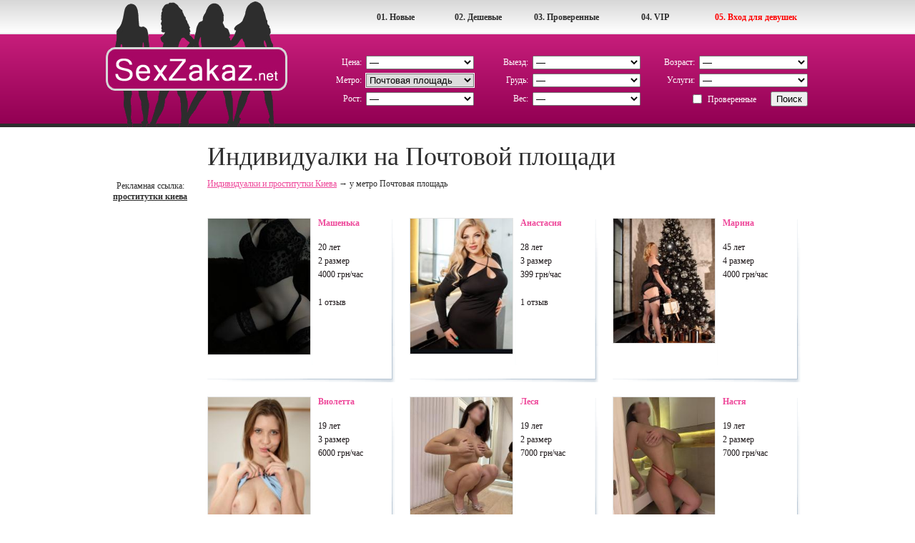

--- FILE ---
content_type: text/html; charset=UTF-8
request_url: https://sex-zakaz.org/individualki-metro-41
body_size: 8756
content:
<!DOCTYPE html PUBLIC "-//W3C//DTD HTML 4.01//RU" "http://www.w3.org/TR/html4/strict.dtd">
<html>
<head>
	<title>Проститутки Киева у метро Почтовая площадь × Секс Заказ</title>
	<link rel="SHORTCUT ICON" href="https://style.sex-zakaz.org/img/favicon.ico"/>
	<meta http-equiv="Content-Type" content="text/html; charset=utf-8"/>
	<meta name="description" content="Самый большой каталог индивидуалок столицы у м. Почтовая площадь. Настоящие фото и правдивые отзывы. Без предоплат. Несколько сотен анкет элитных и дешевых индивидуалок. Секс услуги высшего класса." />
	<meta name="keywords" content="проститутки киев, интим услуги, почтовая площадь, индивидуалки, секс заказ" />
		<link rel="canonical" href="https://sex-zakaz.org/individualki-metro-41" />	<link rel="STYLESHEET" type="text/css" href="https://style.sex-zakaz.org/css/main.css"/>
	<link rel="stylesheet" type="text/css" href="https://style.sex-zakaz.org/css/app.css"/>
		<meta name="viewport" content="width=device-width, initial-scale=1, shrink-to-fit=no">
	<meta name="google-site-verification" content="YtefMxVPZOSwdkwe6zqVMfHVpfovQAHX5bJ3dK-5mZ8" />

	<!-- Google Tag Manager -->
	<script>(function(w,d,s,l,i){w[l]=w[l]||[];w[l].push({'gtm.start':
	new Date().getTime(),event:'gtm.js'});var f=d.getElementsByTagName(s)[0],
	j=d.createElement(s),dl=l!='dataLayer'?'&l='+l:'';j.async=true;j.src=
	'https://www.googletagmanager.com/gtm.js?id='+i+dl;f.parentNode.insertBefore(j,f);
	})(window,document,'script','dataLayer','GTM-KZD8PLN');</script>
	<!-- End Google Tag Manager -->
</head>
<body>
<!-- Google Tag Manager (noscript) -->
<noscript><iframe src="https://www.googletagmanager.com/ns.html?id=GTM-KZD8PLN"
height="0" width="0" style="display:none;visibility:hidden"></iframe></noscript>
<!-- End Google Tag Manager (noscript) -->

<div class="wrapper">
	<div id="top_menu_container">
		<ul>
			<li><a href="https://sex-zakaz.org/account/index.php" rel="nofollow" style="width:150px;color:red;">05. Вход для девушек</a>
			<li><a href="https://sex-zakaz.org/individualki-vip-1">04. VIP</a>
			<li><a href="https://sex-zakaz.org/individualki-verified-1" style="width:115px;">03. Проверенные</a>
			<li><a href="https://sex-zakaz.org/individualki-cheap-1">02. Дешевые</a>
			<li><a href="https://sex-zakaz.org/individualki-new-1">01. Новые</a>
		</ul>
	</div>
	<div class="header_bg">
			<div class="left">
				<a href="/"><img src="https://style.sex-zakaz.org/img/logo.png" alt="Проститутки и индивидуалки Киева на Секс Заказ" title="Проститутки и индивидуалки Киева на Секс Заказ" border="0"></a><br>
			</div>
			<div class="right">
				<form name="form_search" action="https://sex-zakaz.org/search.php" method="GET">
					<table border="0"  cellspacing="0" cellpadding="3" class="search_table">
						<tr>
							<td class="search_table_left">Цена:</td>
							<td>
								<select name="cost" id="cost[]">
									<option value="100">&mdash;</option>
									<option value="1">До 500 грн/час</option>
									<option value="2">500 - 1000 грн/час</option>
									<option value="3">1000 - 2000 грн/час</option>
									<option value="4">2000 - 3000 грн/час</option>
									<option value="5">3000 - 5000 грн/час</option>
									<option value="6">от 5000 грн/час</option>
								</select>
							</td>
							<td class="search_table_left">Выезд:</td>
							<td>
								<select name="in_out" id="in_out[]">
									<option value="100">&mdash;</option>
									<option value="1">Прием в у себя</option>
									<option value="2">Выезд к клиенту</option>
								</select>
							</td>
							<td class="search_table_left">Возраст:</td>
							<td>
								<select name="age" id="age[]">
									<option value="100">&mdash;</option>
									<option value="1">18 - 21 год</option>
									<option value="2">22 - 25 лет</option>
									<option value="3">26 - 30 лет</option>
									<option value="4">31 - 35 лет</option>
									<option value="5">36 - 49 лет</option>
									<option value="6">от 50 лет</option>
								</select>
							</td>
						</tr>
						<tr>
							<td class="search_table_left">Метро:</td>
							<td><select name="metro" id="metro[]" class="is-active"><option value="100">&mdash;</option><option value="1">Академгородок</option><option value="12">Арсенальная</option><option value="5">Берестейская</option><option value="33">Бориспольская</option><option value="49">Васильковская</option><option value="8">Вокзальная</option><option value="27">Выдубичи</option><option value="32">Вырлица</option><option value="50">Выставочный центр</option><option value="35">Героев днепра</option><option value="14">Гидропарк</option><option value="48">Голосеевская</option><option value="16">Дарница</option><option value="23">Дворец спорта</option><option value="45">Дворец Украина</option><option value="47">Демеевская</option><option value="13">Днепр</option><option value="20">Дорогожичи</option><option value="26">Зверинецкая(Дружбы народов)</option><option value="2">Житомирская</option><option value="22">Золотые ворота</option><option value="51">Ипподром</option><option value="24">Кловская</option><option value="40">Контрактовая площадь</option><option value="34">Красный хутор</option><option value="11">Крещатик</option><option value="15">Левобережная</option><option value="18">Лесная</option><option value="21">Лукьяновская</option><option value="46">Лыбедская</option><option value="36">Минская</option><option value="4">Нивки</option><option value="37">Оболонь</option><option value="44">Олимпийская</option><option value="29">Осокорки</option><option value="25">Печерская</option><option value="43">Площадь Украинских Героев(Льва Толстого)</option><option value="42">Площадь независимости</option><option value="30">Позняки</option><option value="7">Политехнический институт</option><option value="38">Почайна(Петровка)</option><option value="41" SELECTED>Почтовая площадь</option><option value="3">Святошин</option><option value="28">Славутич</option><option value="19">Сырец</option><option value="39">Тараса шевченко</option><option value="10">Театральная</option><option value="52">Теремки</option><option value="9">Университет</option><option value="31">Харьковская</option><option value="17">Черниговская</option><option value="6">Шулявская</option></select></td>
							<td class="search_table_left">Грудь:</td>
							<td>
								<select name="breast_size" id="breast_size[]">
									<option value="100">&mdash;</option>
									<option value="1">1 размер</option>
									<option value="2">2 размер</option>
									<option value="3">3 размер</option>
									<option value="4">4 размер</option>
									<option value="5">5 размер</option>
									<option value="6">6 размер</option>
								</select>
							</td>
							<td class="search_table_left">Услуги:</td>
							<td><select name="services" id="services[]"><option value="100">&mdash;</option><option value="1">Секс классический</option><option value="2">Секс анальный</option><option value="3">Секс групповой</option><option value="4">Секс лесбийский</option><option value="5">Минет в презервативе</option><option value="6">Минет без презерватива</option><option value="7">Минет глубокий</option><option value="8">Куннилингус</option><option value="9">Секс игрушки</option><option value="10">Ролевые игры</option><option value="11">Услуги семейной паре</option><option value="12">Окончание на грудь</option><option value="13">Окончание на лицо</option><option value="14">Окончание в рот</option><option value="15">Фото/видео съемка</option><option value="16">Минет в машине</option><option value="17">Эскорт</option><option value="18">Страпон</option><option value="19">Анилингус делаю</option><option value="20">Золотой дождь выдача</option><option value="21">Золотой дождь прием</option><option value="22">Копро выдача</option><option value="23">Фистинг анальный</option><option value="24">Фистинг классический</option><option value="25">Стриптиз профи</option><option value="26">Стриптиз не профи</option><option value="27">Лесби откровенное</option><option value="28">Лесби-шоу легкое</option><option value="29">Массаж расслабляющий</option><option value="30">Массаж классический</option><option value="31">Массаж профи</option><option value="32">Массаж тайский</option><option value="33">Массаж урологический</option><option value="34">Массаж точечный</option><option value="35">Массаж эротический</option><option value="36">Массаж ветка сакуры</option><option value="37">Бондаж</option><option value="38">Госпожа</option><option value="39">Рабыня</option><option value="40">БДСМ игры</option><option value="41">Легкая доминация</option><option value="42">Порка</option><option value="43">Фетиш</option><option value="44">Трамплинг</option></select></td>
						</tr>
						<tr>
							<td class="search_table_left">Рост:</td>
							<td>
								<select name="height" id="height[]">
									<option value="100">&mdash;</option>
									<option value="1">до 160 см</option>
									<option value="2">160 - 165 см</option>
									<option value="3">166 - 170 см</option>
									<option value="4">171 - 180 см</option>
									<option value="5">от 180 см</option>
								</select>
							</td>
							<td class="search_table_left">Вес:</td>
							<td>
								<select name="weight" id="weight[]">
									<option value="100">&mdash;</option>
									<option value="1">До 50 кг</option>
									<option value="2">51 - 60 кг</option>
									<option value="3">61 - 70 кг</option>
									<option value="4">71 - 80 кг</option>
									<option value="5">От 80 кг</option>
								</select>
							</td>
							<td align="right" colspan="2"><label><input class="IEcheckbox" id="verified[]" type="checkbox" value="1" name="verified">Проверенные</label><input type="Submit" value="Поиск"></td>
						</tr>
					</table>
				</form>
			</div>
		<div class="clear"></div>
	</div>
	<div class="header-mobile">
		<div class="header-mobile__logo">
			<a href="/"><img src="https://style.sex-zakaz.org/img/logo-mobile.png" alt="Проститутки и индивидуалки Киева на Секс Заказ" title="Проститутки и индивидуалки Киева на Секс Заказ"></a>
		</div><!-- /header-mobile__logo -->
        <div class="header-mobile__nav">
            <button class="header-mobile__nav-toggle">
                <svg width="24" height="24" xmlns="http://www.w3.org/2000/svg" viewBox="0 0 24 24">
                    <path fill="currentColor" d="M13 16H3a1 1 0 0 0 0 2h10a1 1 0 0 0 0-2zM3 8h18a1 1 0 1 0 0-2H3a1 1 0 0 0 0 2zm18 3H3a1 1 0 0 0 0 2h18a1 1 0 0 0 0-2z"></path>
                </svg>
            </button>
            <div class="header-mobile__nav-offcanvas">
               <div class="header-mobile__nav-offcanvas-in">

                    <div class="header-mobile__nav-topbar">
                        <button class="header-mobile__nav-close">
                            <svg xmlns="http://www.w3.org/2000/svg" viewBox="0 0 24 24" width="24" height="24">
                                <path fill="currentColor" d="M12.665 11.228L6.78 5.31a1.04 1.04 0 0 0-1.138-.23 1.051 1.051 0 0 0-.338 1.706l5.147 5.238-5.148 5.185a1.051 1.051 0 0 0 0 1.477 1.04 1.04 0 0 0 .739.314 1.033 1.033 0 0 0 .738-.314l5.886-5.918a1.047 1.047 0 0 0 .335-.77 1.052 1.052 0 0 0-.335-.77z"></path>
                                <path fill="currentColor" d="M11.335 11.228L17.22 5.31a1.039 1.039 0 0 1 1.138-.23 1.051 1.051 0 0 1 .338 1.706l-5.147 5.238 5.148 5.185a1.051 1.051 0 0 1 0 1.477 1.04 1.04 0 0 1-.739.314 1.032 1.032 0 0 1-.738-.314l-5.886-5.918a1.047 1.047 0 0 1-.335-.77 1.052 1.052 0 0 1 .335-.77z"></path>
                            </svg>
                            МЕНЮ САЙТА
                        </button>
                    </div><!-- /header-mobile__nav-topbar -->
                    <ul class="header-mobile__nav-menu">
                        <li><a href="https://sex-zakaz.org/individualki-new-1" class="header-mobile__nav-link">Новые проститутки</a></li>
                        <li><a href="https://sex-zakaz.org/individualki-cheap-1" class="header-mobile__nav-link">Дешевые проститутки</a></li>
                        <li><a href="https://sex-zakaz.org/individualki-verified-1" class="header-mobile__nav-link">Проверенные проститутки</a></li>
                        <li><a href="https://sex-zakaz.org/individualki-vip-1" class="header-mobile__nav-link">Элитные VIP проститутки</a></li>
                    </ul><!-- /header-mobile__nav-menu -->
                    <div class="header-mobile__nav-additional">
                        <p class="header-mobile__nav-additional-text">Дополнительно</p><!-- /header-mobile__nav-additional-text -->
                        <ul class="header-mobile__nav-additional-menu">
                            <li>
                                <a rel="nofollow" href="https://sex-zakaz.org/contacts.php" class="header-mobile__nav-link">Контакты</a>
                            </li>
                            <li>
                                <a rel="nofollow" href="https://sex-zakaz.org/account/login.php" class="header-mobile__nav-additional-link">Вход для девушек</a>
                            </li>
                        </ul><!-- /header-mobile__nav-additional-menu -->
                    </div><!-- /header-mobile__nav-additional -->
               </div><!-- /header-mobile__nav-offcanvas-in -->
            </div><!-- /header-mobile__nav-offcanvas -->
        </div><!-- /header-mobile__nav -->

        <div class="header-mobile__filter">
            <button class="header-mobile__filter-toggle">
                <svg width="24" height="24" xmlns="http://www.w3.org/2000/svg" viewBox="0 0 24 24">
                    <path fill="currentColor" d="M20.724 19.193l-4.08-4.08a7.538 7.538 0 0 0 1.51-4.536C18.155 6.4 14.756 3 10.578 3S3 6.4 3 10.577c0 4.178 3.4 7.578 7.577 7.578a7.538 7.538 0 0 0 4.536-1.511l4.08 4.08a1.084 1.084 0 0 0 1.531-1.53zm-15.56-8.616a5.412 5.412 0 1 1 5.413 5.413 5.419 5.419 0 0 1-5.412-5.413z"></path>
                </svg>
            </button>
            <div class="header-mobile__filter-offcanvas">
                <div class="header-mobile__filter-offcanvas-in">

                    <div class="header-mobile__filter-topbar">
                        <button class="header-mobile__filter-close">
                            ПОИСК ДЕВУШЕК
                            <svg xmlns="http://www.w3.org/2000/svg" viewBox="0 0 24 24" width="24" height="24">
                                <path fill="currentColor" d="M12.665 11.228L6.78 5.31a1.04 1.04 0 0 0-1.138-.23 1.051 1.051 0 0 0-.338 1.706l5.147 5.238-5.148 5.185a1.051 1.051 0 0 0 0 1.477 1.04 1.04 0 0 0 .739.314 1.033 1.033 0 0 0 .738-.314l5.886-5.918a1.047 1.047 0 0 0 .335-.77 1.052 1.052 0 0 0-.335-.77z"></path>
                                <path fill="currentColor" d="M11.335 11.228L17.22 5.31a1.039 1.039 0 0 1 1.138-.23 1.051 1.051 0 0 1 .338 1.706l-5.147 5.238 5.148 5.185a1.051 1.051 0 0 1 0 1.477 1.04 1.04 0 0 1-.739.314 1.032 1.032 0 0 1-.738-.314l-5.886-5.918a1.047 1.047 0 0 1-.335-.77 1.052 1.052 0 0 1 .335-.77z"></path>
                            </svg>
                        </button>
                    </div><!-- /header-mobile__filter-topbar -->
                    <div class="header-mobile__filter-form">

                        <form name="form_search" action="https://sex-zakaz.org/search.php" method="GET">
                            <table class="header-mobile__filter-table">
                                <tr>
                                    <td>Цена:</td>
                                    <td>
										<select name="cost" id="cost[]">
											<option value="100">&mdash;</option>
											<option value="1">До 500 грн/час</option>
											<option value="2">500 - 1000 грн/час</option>
											<option value="3">1000 - 2000 грн/час</option>
											<option value="4">2000 - 3000 грн/час</option>
											<option value="5">3000 - 5000 грн/час</option>
											<option value="6">от 5000 грн/час</option>
										</select>
                                    </td>
                                </tr>
                                <tr>
                                    <td>Выезд:</td>
                                    <td>
										<select name="in_out" id="in_out[]">
											<option value="100">&mdash;</option>
											<option value="1">Прием в у себя</option>
											<option value="2">Выезд к клиенту</option>
										</select>
                                    </td>
                                </tr>
                                <tr>
                                    <td>Возраст:</td>
                                    <td>
										<select name="age" id="age[]">
											<option value="100">&mdash;</option>
											<option value="1">18 - 21 год</option>
											<option value="2">22 - 25 лет</option>
											<option value="3">26 - 30 лет</option>
											<option value="4">31 - 35 лет</option>
											<option value="5">36 - 49 лет</option>
											<option value="6">от 50 лет</option>
										</select>
                                    </td>
                                </tr>
                                <tr>
                                    <td>Метро:</td>
                                    <td>
										<select name="metro" id="metro[]" class="is-active"><option value="100">&mdash;</option><option value="1">Академгородок</option><option value="12">Арсенальная</option><option value="5">Берестейская</option><option value="33">Бориспольская</option><option value="49">Васильковская</option><option value="8">Вокзальная</option><option value="27">Выдубичи</option><option value="32">Вырлица</option><option value="50">Выставочный центр</option><option value="35">Героев днепра</option><option value="14">Гидропарк</option><option value="48">Голосеевская</option><option value="16">Дарница</option><option value="23">Дворец спорта</option><option value="45">Дворец Украина</option><option value="47">Демеевская</option><option value="13">Днепр</option><option value="20">Дорогожичи</option><option value="26">Зверинецкая(Дружбы народов)</option><option value="2">Житомирская</option><option value="22">Золотые ворота</option><option value="51">Ипподром</option><option value="24">Кловская</option><option value="40">Контрактовая площадь</option><option value="34">Красный хутор</option><option value="11">Крещатик</option><option value="15">Левобережная</option><option value="18">Лесная</option><option value="21">Лукьяновская</option><option value="46">Лыбедская</option><option value="36">Минская</option><option value="4">Нивки</option><option value="37">Оболонь</option><option value="44">Олимпийская</option><option value="29">Осокорки</option><option value="25">Печерская</option><option value="43">Площадь Украинских Героев(Льва Толстого)</option><option value="42">Площадь независимости</option><option value="30">Позняки</option><option value="7">Политехнический институт</option><option value="38">Почайна(Петровка)</option><option value="41" SELECTED>Почтовая площадь</option><option value="3">Святошин</option><option value="28">Славутич</option><option value="19">Сырец</option><option value="39">Тараса шевченко</option><option value="10">Театральная</option><option value="52">Теремки</option><option value="9">Университет</option><option value="31">Харьковская</option><option value="17">Черниговская</option><option value="6">Шулявская</option></select>
                                    </td>
                                </tr>
                                <tr>
                                    <td>Грудь:</td>
                                    <td>
										<select name="breast_size" id="breast_size[]">
											<option value="100">&mdash;</option>
											<option value="1">1 размер</option>
											<option value="2">2 размер</option>
											<option value="3">3 размер</option>
											<option value="4">4 размер</option>
											<option value="5">5 размер</option>
											<option value="6">6 размер</option>
										</select>
                                    </td>
                                </tr>
                                <tr>
                                    <td>Услуги:</td>
                                    <td>
										<select name="services" id="services[]"><option value="100">&mdash;</option><option value="1">Секс классический</option><option value="2">Секс анальный</option><option value="3">Секс групповой</option><option value="4">Секс лесбийский</option><option value="5">Минет в презервативе</option><option value="6">Минет без презерватива</option><option value="7">Минет глубокий</option><option value="8">Куннилингус</option><option value="9">Секс игрушки</option><option value="10">Ролевые игры</option><option value="11">Услуги семейной паре</option><option value="12">Окончание на грудь</option><option value="13">Окончание на лицо</option><option value="14">Окончание в рот</option><option value="15">Фото/видео съемка</option><option value="16">Минет в машине</option><option value="17">Эскорт</option><option value="18">Страпон</option><option value="19">Анилингус делаю</option><option value="20">Золотой дождь выдача</option><option value="21">Золотой дождь прием</option><option value="22">Копро выдача</option><option value="23">Фистинг анальный</option><option value="24">Фистинг классический</option><option value="25">Стриптиз профи</option><option value="26">Стриптиз не профи</option><option value="27">Лесби откровенное</option><option value="28">Лесби-шоу легкое</option><option value="29">Массаж расслабляющий</option><option value="30">Массаж классический</option><option value="31">Массаж профи</option><option value="32">Массаж тайский</option><option value="33">Массаж урологический</option><option value="34">Массаж точечный</option><option value="35">Массаж эротический</option><option value="36">Массаж ветка сакуры</option><option value="37">Бондаж</option><option value="38">Госпожа</option><option value="39">Рабыня</option><option value="40">БДСМ игры</option><option value="41">Легкая доминация</option><option value="42">Порка</option><option value="43">Фетиш</option><option value="44">Трамплинг</option></select>
                                    </td>
                                </tr>
                                <tr>
                                    <td>Рост:</td>
                                    <td>
										<select name="height" id="height[]">
											<option value="100">&mdash;</option>
											<option value="1">до 160 см</option>
											<option value="2">160 - 165 см</option>
											<option value="3">166 - 170 см</option>
											<option value="4">171 - 180 см</option>
											<option value="5">от 180 см</option>
										</select>
                                    </td>
                                </tr>
                                <tr>
                                    <td>Вес:</td>
                                    <td>
										<select name="weight" id="weight[]">
											<option value="100">&mdash;</option>
											<option value="1">До 50 кг</option>
											<option value="2">51 - 60 кг</option>
											<option value="3">61 - 70 кг</option>
											<option value="4">71 - 80 кг</option>
											<option value="5">От 80 кг</option>
										</select>
                                    </td>
                                </tr>
                                <tr>
                                    <td></td>
                                    <td>
                                        <label><input class="IEcheckbox" id="verified[]" type="checkbox" value="1" name="verified">Проверенные</label>
                                    </td>
                                </tr>
                                <tr>
                                    <td colspan="2">
                                        <input type="Submit" value="Поиск">
                                    </td>
                                </tr>
                            </table>
                        </form>
                    </div><!-- /header-mobile__filter-form -->
                </div><!-- /header-mobile__filter-offcanvas-in -->
            </div><!-- /header-mobile__filter-offcanvas -->
        </div><!-- /header-mobile__filter -->

    </div><!-- /header-mobile -->

<div class="body">

	<div class="index">
		<div class="index_left">
			<br><br>Рекламная ссылка: <a href="https://sexkiev.com/" title="проститутки киева" target="_blank">проститутки киева</a><br>		</div>
		<div class="index_right">
			<h1 class="h1location">Индивидуалки на Почтовой площади</h1>
            
		<div class="breadcrumbs" vocab="http://schema.org/" typeof="BreadcrumbList">
		  <span property="itemListElement" typeof="ListItem">
		    <a property="item" typeof="WebPage"
		        href="https://sex-zakaz.org/">
		      <span property="name">Индивидуалки и проститутки Киева</span></a>
		    <meta property="position" content="1">
		  </span>
		  →
		  <span property="itemListElement" typeof="ListItem">
		      <span property="name">у метро Почтовая площадь</span>
		    <meta property="position" content="2">
		  </span>
		</div>
		            							<a href="/individualka-mashenka-76">
					<div class="line">
						<div class="left"></a><a href="/individualka-mashenka-76"><img src="https://img.sex-zakaz.org/145x200/27796917685739193.jpg" alt="Проститутка-индивидуалка Машенька "></div>
			             <div class="right">
			             	<div class="list"><b style="color:#ee489a">Машенька </b></div><br>
			           		<div class="list">20 лет</div>
		        			<div class="list">2 размер</div>
		        			<div class="list">4000 грн/час</div>
		        			<div class="list" style="padding-top:105px;" onclick="document.location.href='/individualka-mashenka-76'">
			        						        				1 отзыв		        			</div>
			             	<div class="clear"></div>
			          	</div>
			      	</div>
		      	</a>
											<a href="/individualka-anastasiya-188">
					<div class="line">
						<div class="left"></a><a href="/individualka-anastasiya-188"><img src="https://img.sex-zakaz.org/145x200/27754717654716291.jpg" alt="Проститутка-индивидуалка Анастасия"></div>
			             <div class="right">
			             	<div class="list"><b style="color:#ee489a">Анастасия</b></div><br>
			           		<div class="list">28 лет</div>
		        			<div class="list">3 размер</div>
		        			<div class="list">399 грн/час</div>
		        			<div class="list" style="padding-top:105px;" onclick="document.location.href='/individualka-anastasiya-188'">
			        						        				1 отзыв		        			</div>
			             	<div class="clear"></div>
			          	</div>
			      	</div>
		      	</a>
											<a href="/individualka-marina-521">
					<div class="line">
						<div class="left"></a><a href="/individualka-marina-521"><img src="https://img.sex-zakaz.org/145x200/27738517633703981.jpg" alt="Проститутка-индивидуалка Марина"></div>
			             <div class="right">
			             	<div class="list"><b style="color:#ee489a">Марина</b></div><br>
			           		<div class="list">45 лет</div>
		        			<div class="list">4 размер</div>
		        			<div class="list">4000 грн/час</div>
		        			<div class="list" style="padding-top:105px;" onclick="document.location.href='/individualka-marina-521'">
			        					        			</div>
			             	<div class="clear"></div>
			          	</div>
			      	</div>
		      	</a>
				<div class="clear"></div>							<a href="/individualka-oksana-102">
					<div class="line">
						<div class="left"></a><a href="/individualka-oksana-102"><img src="https://img.sex-zakaz.org/145x200/27719117625310941.jpg" alt="Проститутка-индивидуалка Виолетта"></div>
			             <div class="right">
			             	<div class="list"><b style="color:#ee489a">Виолетта</b></div><br>
			           		<div class="list">19 лет</div>
		        			<div class="list">3 размер</div>
		        			<div class="list">6000 грн/час</div>
		        			<div class="list" style="padding-top:105px;" onclick="document.location.href='/individualka-oksana-102'">
			        					        			</div>
			             	<div class="clear"></div>
			          	</div>
			      	</div>
		      	</a>
											<a href="/individualka-lesya-56">
					<div class="line">
						<div class="left"></a><a href="/individualka-lesya-56"><img src="https://img.sex-zakaz.org/145x200/27702717609380102.jpg" alt="Проститутка-индивидуалка Леся"></div>
			             <div class="right">
			             	<div class="list"><b style="color:#ee489a">Леся</b></div><br>
			           		<div class="list">19 лет</div>
		        			<div class="list">2 размер</div>
		        			<div class="list">7000 грн/час</div>
		        			<div class="list" style="padding-top:105px;" onclick="document.location.href='/individualka-lesya-56'">
			        					        			</div>
			             	<div class="clear"></div>
			          	</div>
			      	</div>
		      	</a>
											<a href="/individualka-nastya-494">
					<div class="line">
						<div class="left"></a><a href="/individualka-nastya-494"><img src="https://img.sex-zakaz.org/145x200/27701117607434031.jpg" alt="Проститутка-индивидуалка Настя"></div>
			             <div class="right">
			             	<div class="list"><b style="color:#ee489a">Настя</b></div><br>
			           		<div class="list">19 лет</div>
		        			<div class="list">2 размер</div>
		        			<div class="list">7000 грн/час</div>
		        			<div class="list" style="padding-top:105px;" onclick="document.location.href='/individualka-nastya-494'">
			        					        			</div>
			             	<div class="clear"></div>
			          	</div>
			      	</div>
		      	</a>
				<div class="clear"></div>							<a href="/individualka-evgeniya-71">
					<div class="line">
						<div class="left"></a><a href="/individualka-evgeniya-71"><img src="https://img.sex-zakaz.org/145x200/27692717601016864.jpg" alt="Проститутка-индивидуалка Евгения"></div>
			             <div class="right">
			             	<div class="list"><b style="color:#ee489a">Евгения</b></div><br>
			           		<div class="list">26 лет</div>
		        			<div class="list">2 размер</div>
		        			<div class="list">2500 грн/час</div>
		        			<div class="list" style="padding-top:105px;" onclick="document.location.href='/individualka-evgeniya-71'">
			        					        			</div>
			             	<div class="clear"></div>
			          	</div>
			      	</div>
		      	</a>
											<a href="/individualka-sofiya-157">
					<div class="line">
						<div class="left"></a><a href="/individualka-sofiya-157"><img src="https://img.sex-zakaz.org/145x200/27689717599587401.jpg" alt="Проститутка-индивидуалка София"></div>
			             <div class="right">
			             	<div class="list"><b style="color:#ee489a">София</b></div><br>
			           		<div class="list">19 лет</div>
		        			<div class="list">2 размер</div>
		        			<div class="list">2500 грн/час</div>
		        			<div class="list" style="padding-top:105px;" onclick="document.location.href='/individualka-sofiya-157'">
			        					        			</div>
			             	<div class="clear"></div>
			          	</div>
			      	</div>
		      	</a>
											<a href="/individualka-anya-347">
					<div class="line">
						<div class="left"></a><a href="/individualka-anya-347"><img src="https://img.sex-zakaz.org/145x200/27688517599040091.jpg" alt="Проститутка-индивидуалка Аня"></div>
			             <div class="right">
			             	<div class="list"><b style="color:#ee489a">Аня</b></div><br>
			           		<div class="list">19 лет</div>
		        			<div class="list">3 размер</div>
		        			<div class="list">5000 грн/час</div>
		        			<div class="list" style="padding-top:105px;" onclick="document.location.href='/individualka-anya-347'">
			        					        			</div>
			             	<div class="clear"></div>
			          	</div>
			      	</div>
		      	</a>
				<div class="clear"></div>							<a href="/individualka-karina-482">
					<div class="line">
						<div class="left"></a><a href="/individualka-karina-482"><img src="https://img.sex-zakaz.org/145x200/27671717596360474.jpg" alt="Проститутка-индивидуалка Емилия"></div>
			             <div class="right">
			             	<div class="list"><b style="color:#ee489a">Емилия</b></div><br>
			           		<div class="list">18 лет</div>
		        			<div class="list">2 размер</div>
		        			<div class="list">8000 грн/час</div>
		        			<div class="list" style="padding-top:105px;" onclick="document.location.href='/individualka-karina-482'">
			        					        			</div>
			             	<div class="clear"></div>
			          	</div>
			      	</div>
		      	</a>
											<a href="/individualka-ulyana-64">
					<div class="line">
						<div class="left"></a><a href="/individualka-ulyana-64"><img src="https://img.sex-zakaz.org/145x200/27650317561530501.jpg" alt="Проститутка-индивидуалка Ульяна"></div>
			             <div class="right">
			             	<div class="list"><b style="color:#ee489a">Ульяна</b></div><br>
			           		<div class="list">20 лет</div>
		        			<div class="list">2 размер</div>
		        			<div class="list">5000 грн/час</div>
		        			<div class="list" style="padding-top:105px;" onclick="document.location.href='/individualka-ulyana-64'">
			        					        			</div>
			             	<div class="clear"></div>
			          	</div>
			      	</div>
		      	</a>
											<a href="/individualka-liza-264">
					<div class="line">
						<div class="left"></a><a href="/individualka-liza-264"><img src="https://img.sex-zakaz.org/145x200/27625117532784281.jpg" alt="Проститутка-индивидуалка Лиза
"></div>
			             <div class="right">
			             	<div class="list"><b style="color:#ee489a">Лиза
</b></div><br>
			           		<div class="list">22 лет</div>
		        			<div class="list">1 размер</div>
		        			<div class="list">350 грн/час</div>
		        			<div class="list" style="padding-top:105px;" onclick="document.location.href='/individualka-liza-264'">
			        						        				1 отзыв		        			</div>
			             	<div class="clear"></div>
			          	</div>
			      	</div>
		      	</a>
				<div class="clear"></div>							<a href="/individualka-olya-378">
					<div class="line">
						<div class="left"></a><a href="/individualka-olya-378"><img src="https://img.sex-zakaz.org/145x200/27621117529789471.jpg" alt="Проститутка-индивидуалка Оля"></div>
			             <div class="right">
			             	<div class="list"><b style="color:#ee489a">Оля</b></div><br>
			           		<div class="list">23 лет</div>
		        			<div class="list">3 размер</div>
		        			<div class="list">6000 грн/час</div>
		        			<div class="list" style="padding-top:105px;" onclick="document.location.href='/individualka-olya-378'">
			        						        				1 отзыв		        			</div>
			             	<div class="clear"></div>
			          	</div>
			      	</div>
		      	</a>
											<a href="/individualka-viktoriya-395">
					<div class="line">
						<div class="left"></a><a href="/individualka-viktoriya-395"><img src="https://img.sex-zakaz.org/145x200/27606117687555591.jpg" alt="Проститутка-индивидуалка Вікторія"></div>
			             <div class="right">
			             	<div class="list"><b style="color:#ee489a">Вікторія</b></div><br>
			           		<div class="list">33 лет</div>
		        			<div class="list">3 размер</div>
		        			<div class="list">3000 грн/час</div>
		        			<div class="list" style="padding-top:105px;" onclick="document.location.href='/individualka-viktoriya-395'">
			        					        			</div>
			             	<div class="clear"></div>
			          	</div>
			      	</div>
		      	</a>
											<a href="/individualka-alina-517">
					<div class="line">
						<div class="left"></a><a href="/individualka-alina-517"><img src="https://img.sex-zakaz.org/145x200/27597917618375341.jpg" alt="Проститутка-индивидуалка Марта"></div>
			             <div class="right">
			             	<div class="list"><b style="color:#ee489a">Марта</b></div><br>
			           		<div class="list">22 лет</div>
		        			<div class="list">1 размер</div>
		        			<div class="list">5000 грн/час</div>
		        			<div class="list" style="padding-top:105px;" onclick="document.location.href='/individualka-alina-517'">
			        					        			</div>
			             	<div class="clear"></div>
			          	</div>
			      	</div>
		      	</a>
				<div class="clear"></div>							<a href="/individualka-elya-84">
					<div class="line">
						<div class="left"></a><a href="/individualka-elya-84"><img src="https://img.sex-zakaz.org/145x200/27595717538642901.jpg" alt="Проститутка-индивидуалка Эля"></div>
			             <div class="right">
			             	<div class="list"><b style="color:#ee489a">Эля</b></div><br>
			           		<div class="list">20 лет</div>
		        			<div class="list">2 размер</div>
		        			<div class="list">10000 грн/час</div>
		        			<div class="list" style="padding-top:105px;" onclick="document.location.href='/individualka-elya-84'">
			        					        			</div>
			             	<div class="clear"></div>
			          	</div>
			      	</div>
		      	</a>
											<a href="/individualka-kriss-6">
					<div class="line">
						<div class="left"></a><a href="/individualka-kriss-6"><img src="https://img.sex-zakaz.org/145x200/27588517485659271.jpg" alt="Проститутка-индивидуалка Крісс"></div>
			             <div class="right">
			             	<div class="list"><b style="color:#ee489a">Крісс</b></div><br>
			           		<div class="list">20 лет</div>
		        			<div class="list">2 размер</div>
		        			<div class="list">7000 грн/час</div>
		        			<div class="list" style="padding-top:105px;" onclick="document.location.href='/individualka-kriss-6'">
			        					        			</div>
			             	<div class="clear"></div>
			          	</div>
			      	</div>
		      	</a>
											<a href="/individualka-masha-471">
					<div class="line">
						<div class="left"></a><a href="/individualka-masha-471"><img src="https://img.sex-zakaz.org/145x200/27558917590974473.jpg" alt="Проститутка-индивидуалка Стелла"></div>
			             <div class="right">
			             	<div class="list"><b style="color:#ee489a">Стелла</b></div><br>
			           		<div class="list">19 лет</div>
		        			<div class="list">3 размер</div>
		        			<div class="list">6000 грн/час</div>
		        			<div class="list" style="padding-top:105px;" onclick="document.location.href='/individualka-masha-471'">
			        					        			</div>
			             	<div class="clear"></div>
			          	</div>
			      	</div>
		      	</a>
				<div class="clear"></div>							<a href="/individualka-lena-338">
					<div class="line">
						<div class="left"></a><a href="/individualka-lena-338"><img src="https://img.sex-zakaz.org/145x200/27558517460857821.jpg" alt="Проститутка-индивидуалка Полина"></div>
			             <div class="right">
			             	<div class="list"><b style="color:#ee489a">Полина</b></div><br>
			           		<div class="list">27 лет</div>
		        			<div class="list">1 размер</div>
		        			<div class="list">6000 грн/час</div>
		        			<div class="list" style="padding-top:105px;" onclick="document.location.href='/individualka-lena-338'">
			        					        			</div>
			             	<div class="clear"></div>
			          	</div>
			      	</div>
		      	</a>
											<a href="/individualka-nastya-485">
					<div class="line">
						<div class="left"></a><a href="/individualka-nastya-485"><img src="https://img.sex-zakaz.org/145x200/27548617440716791.jpg" alt="Проститутка-индивидуалка Настя"></div>
			             <div class="right">
			             	<div class="list"><b style="color:#ee489a">Настя</b></div><br>
			           		<div class="list">22 лет</div>
		        			<div class="list">3 размер</div>
		        			<div class="list">6000 грн/час</div>
		        			<div class="list" style="padding-top:105px;" onclick="document.location.href='/individualka-nastya-485'">
			        						        				1 отзыв		        			</div>
			             	<div class="clear"></div>
			          	</div>
			      	</div>
		      	</a>
											<a href="/individualka-arina-101">
					<div class="line">
						<div class="left"></a><a href="/individualka-arina-101"><img src="https://img.sex-zakaz.org/145x200/27531017431151461.jpg" alt="Проститутка-индивидуалка Арина"></div>
			             <div class="right">
			             	<div class="list"><b style="color:#ee489a">Арина</b></div><br>
			           		<div class="list">19 лет</div>
		        			<div class="list">2 размер</div>
		        			<div class="list">4000 грн/час</div>
		        			<div class="list" style="padding-top:105px;" onclick="document.location.href='/individualka-arina-101'">
			        					        			</div>
			             	<div class="clear"></div>
			          	</div>
			      	</div>
		      	</a>
				<div class="clear"></div>							<a href="/individualka-alisa-338">
					<div class="line">
						<div class="left"></a><a href="/individualka-alisa-338"><img src="https://img.sex-zakaz.org/145x200/27521017425252401.jpg" alt="Проститутка-индивидуалка Алиса"></div>
			             <div class="right">
			             	<div class="list"><b style="color:#ee489a">Алиса</b></div><br>
			           		<div class="list">20 лет</div>
		        			<div class="list">3 размер</div>
		        			<div class="list">6000 грн/час</div>
		        			<div class="list" style="padding-top:105px;" onclick="document.location.href='/individualka-alisa-338'">
			        					        			</div>
			             	<div class="clear"></div>
			          	</div>
			      	</div>
		      	</a>
											<a href="/individualka-lujza">
					<div class="line">
						<div class="left"></a><a href="/individualka-lujza"><img src="https://img.sex-zakaz.org/145x200/27484817385408071.jpg" alt="Проститутка-индивидуалка Луїза  "></div>
			             <div class="right">
			             	<div class="list"><b style="color:#ee489a">Луїза  </b></div><br>
			           		<div class="list">32 лет</div>
		        			<div class="list">2 размер</div>
		        			<div class="list">2500 грн/час</div>
		        			<div class="list" style="padding-top:105px;" onclick="document.location.href='/individualka-lujza'">
			        					        			</div>
			             	<div class="clear"></div>
			          	</div>
			      	</div>
		      	</a>
											<a href="/individualka-varvara-12">
					<div class="line">
						<div class="left"></a><a href="/individualka-varvara-12"><img src="https://img.sex-zakaz.org/145x200/27483617404447401.jpg" alt="Проститутка-индивидуалка Алла"></div>
			             <div class="right">
			             	<div class="list"><b style="color:#ee489a">Алла</b></div><br>
			           		<div class="list">18 лет</div>
		        			<div class="list">3 размер</div>
		        			<div class="list">5000 грн/час</div>
		        			<div class="list" style="padding-top:105px;" onclick="document.location.href='/individualka-varvara-12'">
			        					        			</div>
			             	<div class="clear"></div>
			          	</div>
			      	</div>
		      	</a>
				<div class="clear"></div>							<a href="/individualka-yulichka-17">
					<div class="line">
						<div class="left"></a><a href="/individualka-yulichka-17"><img src="https://img.sex-zakaz.org/145x200/27454417668596881.jpg" alt="Проститутка-индивидуалка Алинка"></div>
			             <div class="right">
			             	<div class="list"><b style="color:#ee489a">Алинка</b></div><br>
			           		<div class="list">35 лет</div>
		        			<div class="list">6 размер</div>
		        			<div class="list">1300 грн/час</div>
		        			<div class="list" style="padding-top:105px;" onclick="document.location.href='/individualka-yulichka-17'">
			        					        			</div>
			             	<div class="clear"></div>
			          	</div>
			      	</div>
		      	</a>
											<a href="/individualka-larisa-45">
					<div class="line">
						<div class="left"></a><a href="/individualka-larisa-45"><img src="https://img.sex-zakaz.org/145x200/27419617314554721.jpg" alt="Проститутка-индивидуалка Камилла"></div>
			             <div class="right">
			             	<div class="list"><b style="color:#ee489a">Камилла</b></div><br>
			           		<div class="list">22 лет</div>
		        			<div class="list">3 размер</div>
		        			<div class="list">6000 грн/час</div>
		        			<div class="list" style="padding-top:105px;" onclick="document.location.href='/individualka-larisa-45'">
			        					        			</div>
			             	<div class="clear"></div>
			          	</div>
			      	</div>
		      	</a>
											<a href="/individualka-olya-372">
					<div class="line">
						<div class="left"></a><a href="/individualka-olya-372"><img src="https://img.sex-zakaz.org/145x200/27415017496679101.jpg" alt="Проститутка-индивидуалка Лиза"></div>
			             <div class="right">
			             	<div class="list"><b style="color:#ee489a">Лиза</b></div><br>
			           		<div class="list">27 лет</div>
		        			<div class="list">2 размер</div>
		        			<div class="list">400 грн/час</div>
		        			<div class="list" style="padding-top:105px;" onclick="document.location.href='/individualka-olya-372'">
			        					        			</div>
			             	<div class="clear"></div>
			          	</div>
			      	</div>
		      	</a>
				<div class="clear"></div>							<a href="/individualka-kamilla-52">
					<div class="line">
						<div class="left"></a><a href="/individualka-kamilla-52"><img src="https://img.sex-zakaz.org/145x200/27278417097207935.jpg" alt="Проститутка-индивидуалка Камилла"></div>
			             <div class="right">
			             	<div class="list"><b style="color:#ee489a">Камилла</b></div><br>
			           		<div class="list">23 лет</div>
		        			<div class="list">3 размер</div>
		        			<div class="list">2500 грн/час</div>
		        			<div class="list" style="padding-top:105px;" onclick="document.location.href='/individualka-kamilla-52'">
			        					        			</div>
			             	<div class="clear"></div>
			          	</div>
			      	</div>
		      	</a>
											<a href="/individualka-mila-199">
					<div class="line">
						<div class="left"></a><a href="/individualka-mila-199"><img src="https://img.sex-zakaz.org/145x200/27217317689354811.jpg" alt="Проститутка-индивидуалка ЛИЗА"></div>
			             <div class="right">
			             	<div class="list"><b style="color:#ee489a">ЛИЗА</b></div><br>
			           		<div class="list">43 лет</div>
		        			<div class="list">5 размер</div>
		        			<div class="list">2000 грн/час</div>
		        			<div class="list" style="padding-top:105px;" onclick="document.location.href='/individualka-mila-199'">
			        					        			</div>
			             	<div class="clear"></div>
			          	</div>
			      	</div>
		      	</a>
											<a href="/individualka-kamila-76">
					<div class="line">
						<div class="left"></a><a href="/individualka-kamila-76"><img src="https://img.sex-zakaz.org/145x200/26751017538645401.jpg" alt="Проститутка-индивидуалка Илона "></div>
			             <div class="right">
			             	<div class="list"><b style="color:#ee489a">Илона </b></div><br>
			           		<div class="list">19 лет</div>
		        			<div class="list">2 размер</div>
		        			<div class="list">10000 грн/час</div>
		        			<div class="list" style="padding-top:105px;" onclick="document.location.href='/individualka-kamila-76'">
			        					        			</div>
			             	<div class="clear"></div>
			          	</div>
			      	</div>
		      	</a>
				<div class="clear"></div>												          <div class="pager">
              <div class="left">&larr;&nbsp;Назад</div>
              <div class="center">
                   
                                    <span>1</span><a rel="nofollow" href="/individualki-metro-41/page-2">2</a>                                 </div>
              <div class="right">
                   <a rel="nofollow" href="/individualki-metro-41/page-2">Вперед&nbsp;&rarr;</a>              </div>
              <div class="clear"></div>
          </div>
          		</div>
		<div class="clear"></div>
	</div>

</div></div>
		    	<div style="text-align:center;border:1px solid #e5e5e5;margin:10px;padding:10px;background:#f9f9f9;">Наши лучшие индивидуалки <a href="https://sexzakaz.net/" title="проститутки">проститутки Киева</a> предоставят Вам элитный <b>секс досуг<b></div>
    	<div class="footer">
	<div class="wrapper" style="width:800px;padding-top: 15px;">
		<div style="float:left;width:200px;text-align:right;"><b>Новые анкеты:</b><br><a href="https://sex-zakaz.org/individualka-rimma-221">Римма</a><br><a href="https://sex-zakaz.org/individualka-mashenka-76">Машенька </a><br><a href="https://sex-zakaz.org/individualka-katyusha-98">Катюша</a><br></div>
		<div style="float:left;width:200px;text-align:right;"><a href="https://sex-zakaz.org/individualka-gelya">Геля</a><br><a href="https://sex-zakaz.org/individualka-svetlana-122">Светлана </a><br><a href="https://sex-zakaz.org/individualka-margo-148">Марго</a><br><a href="https://sex-zakaz.org/individualka-snezhana-80">Снежана </a><br></div>
							<div style="float:left;width:200px;text-align:right;"><span><a rel="nofollow" href="https://sex-zakaz.org/account/create.php" style="color:#20af0c;font-weight:bold;">Добавить анкету</a><br><a rel="nofollow" href="https://sex-zakaz.org/account/login.php">Войти</a><br><a rel="nofollow" href="https://sex-zakaz.org/account/register.php">Регистрация</a><br><a rel="nofollow" href="https://sex-zakaz.org/account/pass_recover.php">Восстановить пароль</a></span></div>		<div style="float:left;width:200px;text-align:right;"><span><a href="https://sex-zakaz.org/blog/">Блог</a><br><a rel="nofollow" href="https://sex-zakaz.org/contacts.php">Контакты</a><br><a rel="nofollow" href="https://sex-zakaz.org/agreement.php">Соглашение</a></span></div>
		<div class="clear"></div>
		<div style="text-align:center;margin-top: 20px;">
			<!--bigmir)net TOP 100-->
			<span id='obHP'></span>
			<script type="text/javascript" language="javascript"><!--
			bmN=navigator,bmD=document,bmD.cookie='b=b',i=0,bs=[],bm={v:16825112,s:16825112,t:3,c:bmD.cookie?1:0,n:Math.round((Math.random()* 1000000)),w:0};
			try{obHP.style.behavior="url('#default#homePage')";obHP.addBehavior('#default#homePage');if(obHP.isHomePage(window.location.href))bm.h=1;}catch(e){;}
			for(var f=self;f!=f.parent;f=f.parent)bm.w++;
			try{if(bmN.plugins&&bmN.mimeTypes.length&&(x=bmN.plugins['Shockwave Flash']))bm.m=parseInt(x.description.replace(/([a-zA-Z]|\s)+/,''));
			else for(var f=3;f<20;f++)if(eval('new ActiveXObject("ShockwaveFlash.ShockwaveFlash.'+f+'")'))bm.m=f}catch(e){;}
			try{bm.y=bmN.javaEnabled()?1:0}catch(e){;}
			try{bmS=screen;bm.v^=bm.d=bmS.colorDepth||bmS.pixelDepth;bm.v^=bm.r=bmS.width}catch(e){;}
			r=bmD.referrer.slice(7);if(r&&r.split('/')[0]!=window.location.host){bm.f=escape(r);bm.v^=r.length}
			bm.v^=window.location.href.length;for(var x in bm) if(/^[hvstcnwmydrf]$/.test(x)) bs[i++]=x+bm[x];
			bmD.write('<a href="//www.bigmir.net/" target="_blank" onClick="img=new Image();img.src=&quot;//www.bigmir.net/?cl=16825112&quot;;"><img src="//c.bigmir.net/?'+bs.join('&')+'"  width="88" height="31" border="0" alt="bigmir)net TOP 100" title="bigmir)net TOP 100"></a>');
			//-->
			</script>
			<noscript>
			<a href="//www.bigmir.net/" target="_blank"><img src="//c.bigmir.net/?v16825112&s16825112&t3" width="88" height="31" alt="bigmir)net TOP 100" title="bigmir)net TOP 100" border="0" /></a>
			</noscript>
			<!--bigmir)net TOP 100-->
			<!-- I.UA counter --><a href="//www.i.ua/" target="_blank" onclick="this.href='//i.ua/r.php?85391';" title="Rated by I.UA">
			<script type="text/javascript" language="javascript"><!--
			iS='<img src="//r.i.ua/s?u85391&p257&n'+Math.random();
			iD=document;iD.cookie="iua=1";if(iD.cookie)iS+='&c1';
			iS+='&d'+(screen.colorDepth?screen.colorDepth:screen.pixelDepth)
			+"&w"+screen.width+'&h'+screen.height;
			iT=iD.referrer.slice(7);iH=window.location.href.slice(7);
			((iI=iT.indexOf('/'))!=-1)?(iT=iT.substring(0,iI)):(iI=iT.length);
			if(iT!=iH.substring(0,iI))iS+='&f'+escape(iD.referrer.slice(7));
			iS+='&r'+escape(iH);
			iD.write(iS+'" border="0" width="88" height="31" />');
			//--></script></a><!-- End of I.UA counter -->
            <meta name="pdr-verification" content="78335b171c099aa9" />
		</div>
	</div>
</div>

	<script type="text/javascript" src="https://style.sex-zakaz.org/js/JsHttpRequest.js" charset="utf-8"></script>
	<script type="text/javascript" src="https://style.sex-zakaz.org/js/main.js" charset="utf-8"></script>
	<script type="text/javascript" src="https://style.sex-zakaz.org/js/jquery.js"></script>
	<script type="text/javascript" src="https://style.sex-zakaz.org/js/app.js"></script>
	    <script defer src="https://static.cloudflareinsights.com/beacon.min.js/vcd15cbe7772f49c399c6a5babf22c1241717689176015" integrity="sha512-ZpsOmlRQV6y907TI0dKBHq9Md29nnaEIPlkf84rnaERnq6zvWvPUqr2ft8M1aS28oN72PdrCzSjY4U6VaAw1EQ==" data-cf-beacon='{"version":"2024.11.0","token":"a13f15a43ee04d9daca9dbf0d75ee6f0","r":1,"server_timing":{"name":{"cfCacheStatus":true,"cfEdge":true,"cfExtPri":true,"cfL4":true,"cfOrigin":true,"cfSpeedBrain":true},"location_startswith":null}}' crossorigin="anonymous"></script>
</body>
</html>


--- FILE ---
content_type: text/css
request_url: https://style.sex-zakaz.org/css/main.css
body_size: 2684
content:
body {
	background:transparent url(../img/bg_top.jpg) repeat-x scroll left top;
	font-family:Tahoma;
	font-size:12px;
	margin:0;
	padding:0;
	color:#2d2d2d;
}
.wrapper {
	margin:0 auto;
	position:relative;
	text-align:left;
	width:1000px;
}
a {
	color:#ee489a;
}
a:hover {
	text-decoration:none;
}

a img {
	border:none;
}
img a:hover {
	text-decoration:none;
	background-color:none;
}
.clear {
	display: block;
	clear: both;
	visibility: hidden;
}
#top_menu_container {
	margin-top:7px;
	position:absolute;
	text-align:center;
	width:1000px;
}
#top_menu_container ul {
	float:right;
	list-style:none;
	margin:0;
	width:100%;
}
#top_menu_container li {
	background:none;
	float:right;
}
#top_menu_container a {
	color:#2d2d2d;
	display:block;
	font-weight:bold;
	height:20px;
	line-height:20px;
	margin:4px;
	padding:4px;
	text-align:center;
	text-decoration:none;
	width:100px;
}
#top_menu_container a:hover {
	background:#2d2d2d;
	color:#FFFFFF;
}
#top_menu_container .self {
	background:#2d2d2d;
	color:#FFFFFF;
}
#vip {
	text-align:center;
	padding:0px;
	background:#2d2d2d;
	position:absolute;
	text-align:center;
	z-index:1;
	width:100%;
	height:155px;
	margin-top:180px;
}
.footer {
 	height:130px;
	background: #2d2d2d;
	vertical-align:bottom;
	width:100%;
	margin-top:10px;
	color:#fff;
}
.footer div a {
	text-decoration:none;
	font-weight:bold;
}
.footer div span a {
	color:#ffc30c;
	text-decoration:underline;
	font-weight:normal;
}
/* ****************************************************** register *********************************************** */
.register {
	border:1px solid #e5e5e5;
	padding:40px 0 20px 0;
	background:#f7f7f7;
}
.register h3 {
	text-align:center;
	padding-bottom:20px;
}
.register .left {
	float:left;
	width:160px;
}
.register .center {
	float:left;
	width:280px;
}
.register .right_register {
	float:left;
	width:250px;
}
.register .right_register span{
	color:#e51212;
	vertical-align:top;
	margin:5px 0 0 5px;
}
.register .padding {
	padding:0 0 15px 100px;
}
/* ****************************************************** header *********************************************** */
.header_bg {
	height:180px;
}
.header_bg .left {
	float:left;
	width:200px;
}
.header_bg .center {
	text-align:center;
}
.header_bg .right {
	color:#FFFFFF;
	float:right;
	padding-top:75px;
}
.body {
	vertical-align:top;
	width:1000px;
	height: 100%;
	margin-top:10px;
}
.body .h1caption {
	padding:0;
	margin:0;
}
*+html .body .h1caption {
	padding-top:15px;
	font-size:24px;
}
/* ****************************************************** msg *********************************************** */
.msg_good {
	padding:10px;
	background:#dff7d5;
	border:3px solid #c3eeb6;
	color:#8c8c8c;
	font-weight:bold;
}
.msg_bad{
	padding:10px;
	background:#fae6e6;
	border:3px solid #ffcccc;
	font-size:13px;
	color:#8c8c8c;
	font-weight:bold;
	background: url(../pix/msg_stop.gif) left no-repeat #fae6e6;
	text-align:left;
}
/* ****************************************************** corners *********************************************** */
.frame_preview {
	font-size:0;
	background: url(../img/frame_preview.gif) no-repeat;
	height:14px;
	line-height:14px;
	padding:0;
	width:256px;
	margin:13px 0 0 0px;
	display:block;
}
/* ******************************************************  index *********************************************** */
.index .index_left {
/*	background:#E5E5E5; */
	float:left;
	margin:15px 10px 0 0;
	padding:10px 10px 0 10px;
	width:120px;
	text-align:center;
}
.index .index_left a {
	color:#2d2d2d;
	font-weight: bold;
	white-space: nowrap;
}
*html .index .index_left {
	margin:40px 0 0 0;
}
.index .index_right {
	background:#FFFFFF;
	float:left;
	width:850px;
}
*html .index .index_right {
	width:850px;
	margin-top:15px;
}
.index .index_right .line {
	background:transparent url(../img/bg_preview.gif) no-repeat scroll right bottom;
	cursor:pointer;
	float:left;
	height:230px;
	margin:5px;
	padding:10px;
	width:253px;
}
*html .index .index_right .line {
	width:240px;
}
*+html .index .index_right .line a {
	cursor:pointer;
	cursor:hand;
}
.index .index_right .line a {
	text-decoration:none;
	color:#2d2d2d;
}
.index .index_right .line img {
	border:1px solid #E5E5E5;
}
.index .dotted {
	background:transparent url(../img/dotted.gif) repeat-x scroll left top;
}
.index .left {
	float:left;
	width:145px;
}
.index .left img {
	max-height: 220px;
	max-width: 139px;
}
.index .right {
	float:left;
	overflow:hidden;
	width:95px;
	padding-left:10px;
}
*html .index .right {
	width:93px;
}
.index .right .list {
	padding-bottom:3px;
	overflow:hidden;
    color:#1f191b;
}
.index .right .list a {
    color:#1f191b;
}
.vip_image {
	overflow:hidden;
	margin:4px 0 0 0;
	float:left;
	position:relative;
}
.vip_image img {
	margin:5px;
}
/* ****************************************************** form *********************************************** */
*+html .IEh2location {
	font-size:18px;
	margin-top:15px;
	padding-bottom:1px;
}
.h3location {
	font-size:14px;
	margin-top:0;
	padding-top:0;
}
#show_big_images {
	font-size:18px;
	margin:15px;
	font-weight:bold;
}
@media (min-width: 768px) {
.h1location {
	font-size:36px;
	margin-top:15px;
	margin-bottom:10px;
	padding-bottom:0px;
	font-weight:normal;
}
}
@media (max-width: 767px) {
.h1location {
	font-size:26px;
	margin-top:15px;
	margin-bottom:10px;
	padding-bottom:0px;
	font-weight:normal;
}
}
*html .h1location {
	margin-left:10px;
}
.form_left_bg {
	padding:10px;
	border:1px solid #E5E5E5;
	text-align:center;
}
.form_left_bg img {
	margin:1px 0 1px 0px;
	vertical-align:top;
}
.form_left {
	width:475px;
	float:right;
	margin-left:10px;
}
*html .form_left {
	margin-left:0px;
}
.index .form_left_bg img {
	border:1px solid #E5E5E5;
}
.form_right {
	width:360px;
	float:right;
}
*html .form_right {
	margin-left:5px;
}
.girlfriend_image {
	overflow:hidden;
	border:1px solid #e5e5e5;
	background:#f9f9f9;
	margin:4px;
	float:left;
	width:100px;
	height:130px;
	position:relative;
	padding-top:5px;
}
.girlfriend_image img {
	margin:5px;
}

.caption {
	padding:0 0 5px 30px;
	background:transparent url(../img/girl_white.gif) no-repeat left top;
	font-weight:bold;
	color:#828282;
	font-weight:bold;
	font-size:20px;
}
.form_right .all {
	padding:3px;
}
.account_form_right .girlfriends {
	margin-bottom:0;
	width:460px;
	background:#f9f9f9;
	padding:20px 0 5px 10px;
	border:1px solid #e5e5e5;
}
.form_right .all .left {
	width:75px;
	float:left;
	vertical-align:top;
	padding-bottom:0;
	margin:0;
	font-weight:bold;
}
.form_right .all .left_small {
	color:#FFFFFF;
	float:left;
	font-weight:bold;
	width:110px;
}
.form_right .all .right{
	float:left;
	width:265px;
	vertical-align:top;
	margin:0;
	background:transparent url(../img/dotted.gif) repeat-x scroll left bottom;
	padding-bottom:5px;
}
/* ****************************************************** services *********************************************** */
.form_right .services {
	width:177px;
	float:left;
}
.form_right .services .tick a {
	color:#20af0c;
	padding-left:20px;
	background: url('../img/tick.gif') no-repeat bottom left;
	font-weight:bold;
}
.form_right .services .notick a {
	color:#9E0502;
	padding-left:20px;
	background: url('../img/notick.gif') no-repeat bottom left;
	text-decoration:line-through;
	font-weight:normal;
}
.form_right .services .sup_tootip a {
	background:none;
	margin:0;
	padding:0;
	color:#e3c9b8;
	text-decoration:none;
	font-weight:normal;
}
.form_right .services .edit {
	padding-left:10px;
}
.form_right .services .metro {
	padding-left:5px;
}
.form_right .services ul {
	list-style: none;
	padding:0;
	margin:0;
	text-align:left;
}
.form_right .services li {
	padding:5px 5px 0 5px;
	background: none;
}
.form_right .services span {
	margin:15px 0 5px 0;
	color:#d0d0d0;
	font-size:17px;
}
.form_top_layout {
	height:105px;
	width:360px;
	background:transparent url(../img/form_top_layout.gif) no-repeat left top;
}
/* ****************************************************** comments *********************************************** */
.comments {
	overflow: hidden;
	text-align:left;
	width:360px;
	padding-top: 10px;
}

.comments .comment {
	margin-top: 3px;
	overflow: hidden;
	padding-bottom: 10px;
}
.comments .warning {
	margin-top: 3px;
	overflow: hidden;
	padding:10px 0 10px 0;
	background:#f9f9f9;
	border:1px solid #e5e5e5;
	color:#32AF0D;
	text-align:center;
}
.comments .comment .name {
	font: normal 10px/16px verdana, serif;
	height:20px;
	width:100%;
	background:transparent url(../img/form_comment_layout.gif) no-repeat left top;
}
.comments .comment span {
	color: #a3a3a3;
	margin-left:20px;
}
.comments .comment .text {
	padding-left:20px;
}
/* ****************************************************** comments answer panel *********************************************** */
.form_answer_panel_layout {
	height:200px;
	width:360px;
	background:#f9f9f9;
	border:1px solid #e5e5e5;
}
.form_answer_panel_layout .name {
	padding:19px 5px 10px 17px;
}
.form_answer_panel_layout .text {
	padding:7px 20px 17px 17px;
}
.form_answer_panel_layout #text {
	width:100%;
	height:80px;
}
.form_answer_panel_layout .button {
	text-align:right;
	padding:0 17px 0 0;
}
/* ****************************************************** get phone *********************************************** */
.phone_ajax {
/*	padding:13px 0 5px 0;  */
	padding:4px 0 5px 0;
	margin-top:10px;
	font-weight:bold;
}
.phone_ajax span { /*
	color:#e51212;
	margin-right:50px;
	font-weight:bold;
	font-size:20px;
	            */
	color:#ee489a;
	font-size:20px;
	padding:0;
	margin:0;
	font-weight:bold;
}
.phone_ajax a {	text-decoration:none;
}
/* ****************************************************** account *********************************************** */
.account_index {
	white-space: nowrap;
}
.account_index_caption {
	font-weight:bold;
	color:#fff;
	background:#2d2d2d;
	text-align:center;
}
.account_index .caption_acc {
	background:#f9f9f9;
	border:1px solid #e5e5e5;
	font-weight:bold;
	text-align:center;
	padding:40px;
}
.account_index .dotted {
	background:transparent url(../img/dotted.gif) repeat-x scroll left bottom;
	text-align:center;
}
.account_index .status {
	color:#e51212;
}
.account_index .status a {
	color:#20af0c;
}
.index .account_index .line {
	background:transparent url(../img/bg_preview.gif) no-repeat scroll right bottom;
	cursor:pointer;
	float:left;
	height:230px;
	margin:5px;
	padding:10px;
	width:253px;
}
*html .index .account_index .line {
	width:240px;
}
.index .account_index .line a {
	text-decoration:none;
}
/* ****************************************************** form *********************************************** */

.account_form_left {
	width:530px;
	float:right;
	margin-left:10px;
}
*html .account_form_left {
	width:500px;
	margin:0;
	padding:0;
}
.account_form_right {
	width:460px;
	float:right;
}
.account_form_top_layout {
	height:110px;
	width:460px;
	background:transparent url(../img/form_top_layout_2.gif) no-repeat left top;
	padding:15px 20px;
	color:#fff;
}
.account_form_right .all {
	width:460px;
	padding-top:3px;
}
.account_form_right .all .left_small {
	color:#FFFFFF;
	float:left;
	font-weight:bold;
	width:150px;
}
.account_form_right .all .left{
	float:left;
	margin:0;
	padding-bottom:0;
	vertical-align:top;
	width:75px;
}
.account_form_right .all .right{
	float:left;
	width:370px;
	vertical-align:top;    /*
	padding-top:10px; */
	margin:0;
	background:transparent url(../img/dotted.gif) repeat-x scroll left bottom;
	padding-bottom:5px;
}
/* ****************************************************** services *********************************************** */
.account_form_right .services {
	width:230px;
	float:left;
}
.account_form_right .services .edit {
	padding-left:10px;
}
.account_form_right .services .metro {
	padding-left:5px;
}
.account_form_right .services ul {
	list-style: none;
	padding:0;
	margin:0;
	text-align:left;
}
.account_form_right .services li {
	padding:5px 5px 0 5px;
	background: none;
}
.account_form_right .services span {
	margin:15px 0 5px 0;
	color:#2d2d2d;
	font-size:17px;
}
/* ****************************************************** create *********************************************** */
.account_form_right .metro_top_layout {
	border-right:1px solid #e5e5e5;
	border-left:1px solid #e5e5e5;
	border-top:1px solid #e5e5e5;
	background:#f9f9f9;
}
.account_form_right .metro_top_layout_right {
	border-bottom:1px solid #e5e5e5;
}
.account_form_right .metro_top_layout_NULL {
	background:none;
	border:none;
}
.account_form_right #metro_list {
	border-right:1px solid #e5e5e5;
	border-left:1px solid #e5e5e5;
	border-bottom:1px solid #e5e5e5;
	background:#f9f9f9;
	height:667px;
}
.account_form_right .caption_2 {
	padding:0 0 5px 30px;
	background:transparent url(../img/girl_white_2.gif) no-repeat left top;
	font-weight:bold;
	color:#828282;
	font-weight:bold;
	font-size:20px;
	margin-left:15px;
}
.index .dotted_2 {
	background:transparent url(../img/dotted.gif) repeat-x scroll left top;
	margin:0 15px 0 15px;
}
/* ****************************************************** edit *********************************************** */
.account_form_left .images {
	float:left;
	margin-left:80px;
}
*html .account_form_left .images {
	margin-left:50px;
}
.account_form_left .images_left {
	float:left;
	text-align:left;
	margin-left:30px;
}
.account_form_left .images_right {
	padding:10px 0 20px 0;
}
/* ****************************************************** pager *********************************************** */
.pager {
	font-size:15px;
	 padding:0 10px 0 10px;
	 color:#ccc;
	 border:1px solid #e5e5e5;
}
.pager .left {
	float:left;
	text-align:left;
	margin:0 10px 0 0px;
	padding:6px 10px 5px 0px;
	width:100px;
}
.pager .left a {
	text-decoration:none;
}
.pager .center {
	float:left;
	text-align:center;
	width:370px;
	margin:0 0px 0 100px;
	padding:6px 10px 5px 10px;
}
.pager .center span {

	color:#fff;
	background:#2d2d2d;
	padding:5px 10px 5px 10px;
}
.pager a {
       padding:5px 10px 5px 10px;
       text-decoration:none;
       color:#2d2d2d;
}
.pager a:hover {
	color:#fff;
	background:#2d2d2d;
}
.pager .right {
	float:right;
	text-align:right;
	margin:0 0px 0 10px;padding:6px 0px 5px 10px;
	width:100px;
}
.pager .right a {
       text-decoration:none;
}
/* ******************************************************  news *********************************************** */
.index .news {
	width:100%;
	padding-bottom:30px;
}
.index .news .text {
	padding:10px 0px 10px 30px;
}
.index .news .news_left {
	float:left;
}
.index .news .news_right {
	float:right;
	margin-top:7px;
}
/* ******************************************************  search *********************************************** */
.search_table {
	width:700px;
	color:#fff;
}
.search_table_left {
	text-align:right;
	width:75px;
}
.search_table select {
	width:150px;
}
.search_table input {
	margin-left:30px;
}
/* ******************************************************  nav *********************************************** */
#account_menu_container {
	margin-top:0px;
	margin-left:2px;
	text-align:center;
	width:995px;
	height:40px;
	background:#2d2d2d;
}
#account_menu_container ul {
    padding:0;
	list-style:none;
	margin:0;
	width:100%;
}
#account_menu_container li {
	background:none;
	float:left;
}
#account_menu_container a {
	color:#fff;
	display:block;
	font-weight:bold;
	height:30px;
	line-height:30px;
	padding:5px 4px;
	text-align:center;
	text-decoration:none;
	width:191px;
}
#account_menu_container a:hover {
	background:#920053;
	color:#fff;
}
#account_menu_container .blink {
	background:#2d2d2d;
	color:#fff;
	text-decoration:blink;
}

.breadcrumbs {	margin-bottom:15px;}